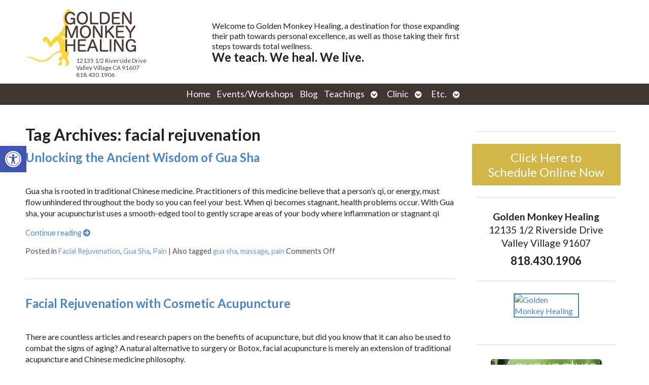

--- FILE ---
content_type: text/css
request_url: https://goldenmonkeyhealing.com/wp-content/APW-Customization/custom-style.css?ver=6.8.3
body_size: 1632
content:
/* CUSTOM STYLES FOR CLIENT'S SITE */

/* BACKGROUND */
body {
	background-color: #FDF8DB;
}

/* MAIN COLUMN BACKGROUND */
#wrapper{
	background:transparent;
}

/* LINK COLOR */
a:link, a:visited {
	color:#BD8C00;
}
a:hover, a:active {
	color: #06C;
}

/* SIDE COLUMN BACKGROUND */
#sidebar {
	background: transparent;
}
/* SIDEBAR DIVIDER COLOR */

.divider {
	border-bottom: #888;
}

/* MAIN BANNER IMAGE */
#branding {
	background-image: none;
}

/* DARK/BOLD COLOR FOR MENU & BUTTONS */
#footbutton a,
.edit-link a,
#nav,
#search,
ul.menu>li>a,
ul.sub-menu,
.widget_ns_mailchimp,
.seasonal-tabs a.current,
.navigation p a,
.page-link a,
.WWT_tabs li a.current,
#apwFlashy,
#QandA h2.current,
.navi a.active {
	background-color: #BD8C00;
	color: #fff ;
}

/* BUTTON HOVER COLOR */
#footbutton a:hover,
.edit-link a:hover,
.seasonal-tabs a:hover,
.navigation p a:hover,
.page-link a:hover,
.WWT_tabs li a:hover,
.navi a:hover {
	background-color: #06C;
	color: #fff;
}

/* CALL-TO-ACTION WIDGET BG COLOR */
#apwContact a {
	background-color: #C30;
}
/* CALL-TO-ACTION WIDGET TEXT COLOR */
#apwFlashy a, #apwContact a {
	color:#fff;
}
/* CALL-TO-ACTION WIDGET HOVER COLOR */
#apwContact a:hover, #apwContact a:active {
	background-color: #F90;
}
/* SEARCH BAR LOCATION */
#search {
	top: 150px;
	display: none;
}

h1,h2,h3,h4,h5,h6 {
	font-family: 'Helvetica',Arial,sans-serif;
}
/*
@media all and (min-width: 960px) {

/* MENU */
/*
ul.menu {
	position:relative;
	list-style: none;
	margin: 0;
	padding: 0 6px;
	text-align:left;
}
ul.menu>li{
	text-align: right;
	list-style:none;
	display: block;
	margin: 0 0 0 0;
	padding: 0;
	position: relative;
}
ul.menu>li>a{
	font-size: 1.3em;
	display: inline-block;
	text-align:center;
	padding: 16px 6px 5px;
	margin: 0;
	background-color: transparent;
	background-image: none;
	background-position: bottom;
	background-repeat: repeat-x;
	font-weight: normal;
}
ul.sub-menu{
	text-align: right;
	list-style:none;
	position: relative;
	margin:0;
	padding:0;
	width: auto;
	background-color: transparent;
	border-bottom-left-radius:6px;
	border-bottom-right-radius:6px;
	border-top-right-radius:6px;
	-moz-border-bottom-left-radius:6px;
	-moz-border-bottom-right-radius:6px;
	-moz-border-top-right-radius:6px;
	-webkit-border-bottom-left-radius:6px;
	-webkit-border-bottom-right-radius:6px;
	-webkit-border-top-right-radius:6px;
	z-index:5000;
	top: 0;
	opacity: 1;
	-webkit-transition: opacity .2s ease-in; 
	-moz-transition: opacity .2s ease-in;
	-o-transition: opacity .2s ease-in;
	transition: opacity .2s ease-in;
}
ul.sub-menu li:first-child>a {
	border-top-right-radius:6px;
	-moz-border-top-right-radius:6px;
	-webkit-border-top-right-radius:6px;
}
ul.sub-menu li:last-child>a {
	border-bottom-left-radius:6px;
	border-bottom-right-radius:6px;
	-moz-border-bottom-left-radius:6px;
	-moz-border-bottom-right-radius:6px;
	-webkit-border-bottom-left-radius:6px;
	-webkit-border-bottom-right-radius:6px;
}
ul.sub-menu li {
	position:relative;
	display: block;
	list-style:none;
	padding: 0;
	margin:0;
	text-align: right;
}
ul.sub-menu li>a {
	display:block;
	text-align:center;
	padding: 2px 6px 2px 6px;
	margin: 0;
	text-align: right;
	border-bottom: none;
	font-weight: bold;
	font-size: .9em;
}
ul.sub-menu li:last-child>a{
	border:none;
}
ul.menu>li.notouch:hover>ul.sub-menu {
	top: 0%;
	opacity: 1;
}
ul.sub-menu>li>ul.sub-menu{
}
ul.sub-menu>li:hover>ul.sub-menu {
	top: 20%;
	left: 100%;
	opacity: 1;
}
ul.menu a:link, ul.menu a:visited {
	text-decoration:none;
	color: #333;
	text-shadow: none;
}
ul.sub-menu a:link, ul.sub-menu a:visited {
	text-decoration:none;
	color: #866404;
	text-shadow: none;
}
ul.menu .notouch a:hover, ul.menu .notouch a:active, ul.menu li.current-menu-item>a, li.current-menu-ancestor>a {
	text-decoration:none;
	color:#EEB000;
	text-shadow:none;
	background-image: url(images/menu_hover.png) !important;
	background-repeat: repeat-x !important;
	background-position: center top !important;
}
li.hasSub a span {
	display: none;
	height:12px;
	width:12px;
	background-image:url(images/menu_dn_arr.png);
	background-repeat: no-repeat;
	background-position: right center;	
}
li.hasSub li.hasSub a span {
	display:inline-block;
	height:12px;
	width:12px;
	background-image:url(images/menu_rt_arr.png);
	background-repeat: no-repeat;
	background-position: right center;	
}
li.thisSub>a {
	background-image: url(images/menu_hover.png) !important;
	background-repeat: repeat-x !important;
	background-position: center top !important;
}


/*Side Menu*/
/*
#wrapper {
    width: 1150px;
}
#nav {
    width: 200px;
    background: transparent;
    float: left;
}

}*/

/* HEADER */
/*
@media all and (min-width: 960px) {

#main {
}
#container {
    clear: right;
}

#header {
    height: 163px;
    padding-top:13px;
}

#header .hanging-monkey {
    left: 96px;
    position: absolute;
    top: 0px;
    /* z-index:5; */
}
/*
#header h1 {
    margin-left: 235px;
    width: 200px;
    line-height: 28px;
    margin-top: 16px;
	z-index: 6;
    position: relative;
}

#header h1 a, #header h1 a:link, #header h1 a:visited {
    text-transform: uppercase;
    color: #433532;
    font-family: "Hiragino Maru Gothic Pro", "ヒラギノ丸ゴ Pro W4";
    font-size:32px;
    font-weight: 100;
	text-decoration: none;
}

#header .header-address {
    position: absolute; 
    left: 257px; 
    top: 96px;
    line-height: 1.2;
}

#header .header-address span {
    color: #888888;
    display:block;
    font-family: "Hiragino Maru Gothic Pro", "ヒラギノ丸ゴ Pro W4";
    font-size: 10px;
}

#header .header-motto {
    background-color: #f9e4a1;
    height: 72px;
    padding: 14px;
    position: absolute;
    right: 206px;
    top: 0px;
    width: 441px;
}

#header .header-motto .motto {
    color: #474644;
    font-family: "Hiragino Maru Gothic Pro", "ヒラギノ丸ゴ Pro W4";
    font-size:13px;
    font-weight:bold;
}

#header .header-motto .motto-callout {
    color: #727272;
    font-family: "Hiragino Maru Gothic Pro", "ヒラギノ丸ゴ Pro W4";
    font-size:24px;
    font-weight:bold;
}

#header .gmlogo {
	background-image: url(headers/logo.png);
	height: 163px;
	width: 108px;
	position: absolute;
	top: -30px;
	left: 158px;
	z-index: 4;
}
}/*
/*
@media all and (max-width: 960px) {
#branding {
	background-image: url(headers/header-mobile.png);
}
#header .gmlogo, #header .header-motto, #header .header-address, #header h1 {
	display: none;
}

}
*/


--- FILE ---
content_type: text/css
request_url: https://goldenmonkeyhealing.com/wp-content/uploads/elementor/css/post-2311.css?ver=1768921592
body_size: 86
content:
.elementor-2311 .elementor-element.elementor-element-59d6782 > .elementor-container > .elementor-column > .elementor-widget-wrap{align-content:center;align-items:center;}.elementor-2311 .elementor-element.elementor-element-59d6782 > .elementor-container{max-width:900px;}.elementor-2311 .elementor-element.elementor-element-0544b7c > .elementor-widget-wrap > .elementor-widget:not(.elementor-widget__width-auto):not(.elementor-widget__width-initial):not(:last-child):not(.elementor-absolute){margin-block-end:0px;}.elementor-2311 .elementor-element.elementor-element-1b30b06{text-align:start;}.elementor-2311 .elementor-element.elementor-element-1b30b06 img{width:250px;}.elementor-2311 .elementor-element.elementor-element-3b39792 > .elementor-widget-container{margin:-31px 0px 0px 102px;}.elementor-2311 .elementor-element.elementor-element-3b39792{font-size:12px;line-height:1.2em;color:#444444;}.elementor-2311 .elementor-element.elementor-element-62b2001 > .elementor-widget-wrap > .elementor-widget:not(.elementor-widget__width-auto):not(.elementor-widget__width-initial):not(:last-child):not(.elementor-absolute){margin-block-end:0px;}.elementor-2311 .elementor-element.elementor-element-4eec349{font-size:16px;line-height:1.3em;}@media(max-width:1024px){.elementor-2311 .elementor-element.elementor-element-1b30b06{text-align:center;}.elementor-2311 .elementor-element.elementor-element-3b39792 > .elementor-widget-container{margin:0px 0px 0px 0px;}.elementor-2311 .elementor-element.elementor-element-3b39792{text-align:center;}}@media(min-width:768px){.elementor-2311 .elementor-element.elementor-element-0544b7c{width:40%;}.elementor-2311 .elementor-element.elementor-element-98c2c98{width:59.519%;}}